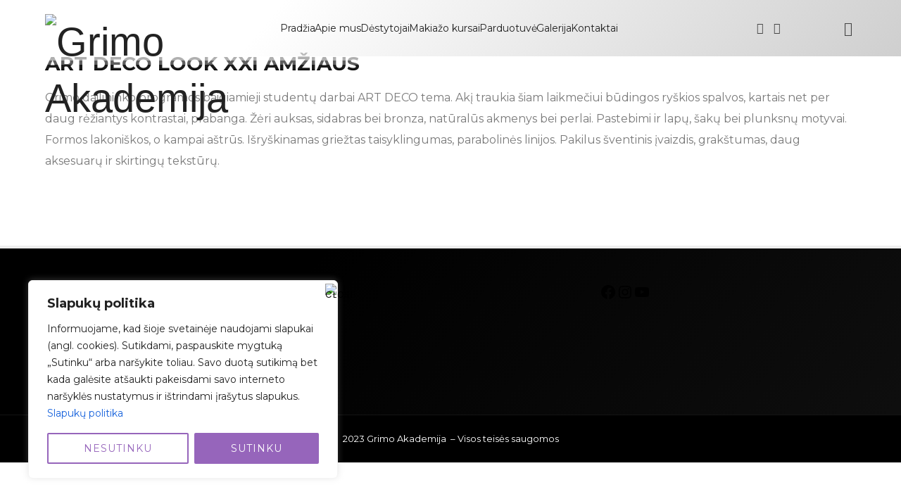

--- FILE ---
content_type: text/css
request_url: https://grimoakademija.lt/wp-content/themes/efor/css/fonts/fake-serif/stylesheet.css?ver=6.9
body_size: -54
content:
@font-face {
    font-family: 'Fake Serif';
    src: url('FakeSerif.woff2') format('woff2'),
        url('FakeSerif.woff') format('woff');
    font-weight: normal;
    font-style: normal;
}



--- FILE ---
content_type: text/css
request_url: https://grimoakademija.lt/wp-content/themes/efor-child/style.css?ver=6.9
body_size: 34
content:
/*
Theme Name:  Efor Child
Theme URI:   https://themeforest.net/user/pixelwars/portfolio
Description: Make your modifications to [Efor Theme] in this child theme.
Author:      Pixelwars
Author URI:  https://themeforest.net/user/pixelwars
Version:     8.2.1
Template:    efor
Tags:        portfolio
Text Domain: efor-child
*/


/* =Theme customization starts here
-------------------------------------------------------------- */



--- FILE ---
content_type: text/css
request_url: https://grimoakademija.lt/wp-content/uploads/elementor/css/post-6829.css?ver=1768927027
body_size: 260
content:
.elementor-6829 .elementor-element.elementor-element-77f38b2e:not(.elementor-motion-effects-element-type-background), .elementor-6829 .elementor-element.elementor-element-77f38b2e > .elementor-motion-effects-container > .elementor-motion-effects-layer{background-color:#FFFFFF;}.elementor-6829 .elementor-element.elementor-element-77f38b2e{border-style:solid;border-width:0px 0px 4px 0px;border-color:#0E0E0E12;transition:background 0.3s, border 0.3s, border-radius 0.3s, box-shadow 0.3s;padding:7% 5% 7% 5%;}.elementor-6829 .elementor-element.elementor-element-77f38b2e > .elementor-background-overlay{transition:background 0.3s, border-radius 0.3s, opacity 0.3s;}.elementor-6829 .elementor-element.elementor-element-7b676749 > .elementor-element-populated{margin:0px 0px 0px 0px;--e-column-margin-right:0px;--e-column-margin-left:0px;padding:0px 0px 0px 0px;}.elementor-widget-heading .elementor-heading-title{color:var( --e-global-color-primary );}.elementor-6829 .elementor-element.elementor-element-170eb59 .elementor-heading-title{font-weight:600;color:#000000;}.elementor-widget-text-editor{color:var( --e-global-color-text );}.elementor-widget-text-editor.elementor-drop-cap-view-stacked .elementor-drop-cap{background-color:var( --e-global-color-primary );}.elementor-widget-text-editor.elementor-drop-cap-view-framed .elementor-drop-cap, .elementor-widget-text-editor.elementor-drop-cap-view-default .elementor-drop-cap{color:var( --e-global-color-primary );border-color:var( --e-global-color-primary );}:root{--page-title-display:none;}@media(max-width:1024px){.elementor-6829 .elementor-element.elementor-element-77f38b2e{padding:8% 5% 8% 5%;}}@media(max-width:767px){.elementor-6829 .elementor-element.elementor-element-77f38b2e{padding:12% 5% 12% 5%;}.elementor-6829 .elementor-element.elementor-element-7b676749 > .elementor-element-populated{margin:22px 0px 0px 0px;--e-column-margin-right:0px;--e-column-margin-left:0px;}}